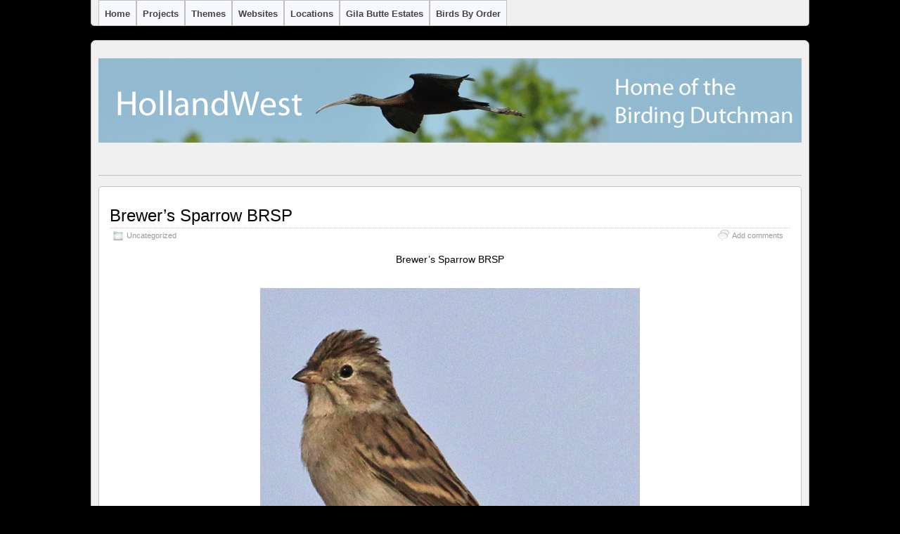

--- FILE ---
content_type: text/html; charset=UTF-8
request_url: https://hollandwest.com/brewers-sparrow-brsp/
body_size: 9015
content:
<!DOCTYPE html>
<!--[if IE 6]> <html id="ie6" lang="en-US"> <![endif]-->
<!--[if IE 7]> <html id="ie7" lang="en-US"> <![endif]-->
<!--[if IE 8]> <html id="ie8" lang="en-US"> <![endif]-->
<!--[if !(IE 6) | !(IE 7) | !(IE 8)]><!--> <html lang="en-US"> <!--<![endif]-->

<head>
	<meta charset="UTF-8" />
	<link rel="pingback" href="https://hollandwest.com/xmlrpc.php" />

	<!--[if lt IE 9]>
	<script src="https://hollandwest.com/wp-content/themes/suffusion/scripts/html5.js" type="text/javascript"></script>
	<![endif]-->
<title>Brewer&#8217;s Sparrow BRSP &#8211; HollandWest</title>
<meta name='robots' content='max-image-preview:large' />
<link rel='dns-prefetch' href='//stats.wp.com' />
<link rel="alternate" type="application/rss+xml" title="HollandWest &raquo; Feed" href="https://hollandwest.com/feed/" />
<link rel="alternate" type="application/rss+xml" title="HollandWest &raquo; Comments Feed" href="https://hollandwest.com/comments/feed/" />
<link rel="alternate" type="application/rss+xml" title="HollandWest &raquo; Brewer&#8217;s Sparrow BRSP Comments Feed" href="https://hollandwest.com/brewers-sparrow-brsp/feed/" />
<link rel="alternate" title="oEmbed (JSON)" type="application/json+oembed" href="https://hollandwest.com/wp-json/oembed/1.0/embed?url=https%3A%2F%2Fhollandwest.com%2Fbrewers-sparrow-brsp%2F" />
<link rel="alternate" title="oEmbed (XML)" type="text/xml+oembed" href="https://hollandwest.com/wp-json/oembed/1.0/embed?url=https%3A%2F%2Fhollandwest.com%2Fbrewers-sparrow-brsp%2F&#038;format=xml" />
<style id='wp-img-auto-sizes-contain-inline-css' type='text/css'>
img:is([sizes=auto i],[sizes^="auto," i]){contain-intrinsic-size:3000px 1500px}
/*# sourceURL=wp-img-auto-sizes-contain-inline-css */
</style>
<style id='wp-emoji-styles-inline-css' type='text/css'>

	img.wp-smiley, img.emoji {
		display: inline !important;
		border: none !important;
		box-shadow: none !important;
		height: 1em !important;
		width: 1em !important;
		margin: 0 0.07em !important;
		vertical-align: -0.1em !important;
		background: none !important;
		padding: 0 !important;
	}
/*# sourceURL=wp-emoji-styles-inline-css */
</style>
<style id='wp-block-library-inline-css' type='text/css'>
:root{--wp-block-synced-color:#7a00df;--wp-block-synced-color--rgb:122,0,223;--wp-bound-block-color:var(--wp-block-synced-color);--wp-editor-canvas-background:#ddd;--wp-admin-theme-color:#007cba;--wp-admin-theme-color--rgb:0,124,186;--wp-admin-theme-color-darker-10:#006ba1;--wp-admin-theme-color-darker-10--rgb:0,107,160.5;--wp-admin-theme-color-darker-20:#005a87;--wp-admin-theme-color-darker-20--rgb:0,90,135;--wp-admin-border-width-focus:2px}@media (min-resolution:192dpi){:root{--wp-admin-border-width-focus:1.5px}}.wp-element-button{cursor:pointer}:root .has-very-light-gray-background-color{background-color:#eee}:root .has-very-dark-gray-background-color{background-color:#313131}:root .has-very-light-gray-color{color:#eee}:root .has-very-dark-gray-color{color:#313131}:root .has-vivid-green-cyan-to-vivid-cyan-blue-gradient-background{background:linear-gradient(135deg,#00d084,#0693e3)}:root .has-purple-crush-gradient-background{background:linear-gradient(135deg,#34e2e4,#4721fb 50%,#ab1dfe)}:root .has-hazy-dawn-gradient-background{background:linear-gradient(135deg,#faaca8,#dad0ec)}:root .has-subdued-olive-gradient-background{background:linear-gradient(135deg,#fafae1,#67a671)}:root .has-atomic-cream-gradient-background{background:linear-gradient(135deg,#fdd79a,#004a59)}:root .has-nightshade-gradient-background{background:linear-gradient(135deg,#330968,#31cdcf)}:root .has-midnight-gradient-background{background:linear-gradient(135deg,#020381,#2874fc)}:root{--wp--preset--font-size--normal:16px;--wp--preset--font-size--huge:42px}.has-regular-font-size{font-size:1em}.has-larger-font-size{font-size:2.625em}.has-normal-font-size{font-size:var(--wp--preset--font-size--normal)}.has-huge-font-size{font-size:var(--wp--preset--font-size--huge)}.has-text-align-center{text-align:center}.has-text-align-left{text-align:left}.has-text-align-right{text-align:right}.has-fit-text{white-space:nowrap!important}#end-resizable-editor-section{display:none}.aligncenter{clear:both}.items-justified-left{justify-content:flex-start}.items-justified-center{justify-content:center}.items-justified-right{justify-content:flex-end}.items-justified-space-between{justify-content:space-between}.screen-reader-text{border:0;clip-path:inset(50%);height:1px;margin:-1px;overflow:hidden;padding:0;position:absolute;width:1px;word-wrap:normal!important}.screen-reader-text:focus{background-color:#ddd;clip-path:none;color:#444;display:block;font-size:1em;height:auto;left:5px;line-height:normal;padding:15px 23px 14px;text-decoration:none;top:5px;width:auto;z-index:100000}html :where(.has-border-color){border-style:solid}html :where([style*=border-top-color]){border-top-style:solid}html :where([style*=border-right-color]){border-right-style:solid}html :where([style*=border-bottom-color]){border-bottom-style:solid}html :where([style*=border-left-color]){border-left-style:solid}html :where([style*=border-width]){border-style:solid}html :where([style*=border-top-width]){border-top-style:solid}html :where([style*=border-right-width]){border-right-style:solid}html :where([style*=border-bottom-width]){border-bottom-style:solid}html :where([style*=border-left-width]){border-left-style:solid}html :where(img[class*=wp-image-]){height:auto;max-width:100%}:where(figure){margin:0 0 1em}html :where(.is-position-sticky){--wp-admin--admin-bar--position-offset:var(--wp-admin--admin-bar--height,0px)}@media screen and (max-width:600px){html :where(.is-position-sticky){--wp-admin--admin-bar--position-offset:0px}}

/*# sourceURL=wp-block-library-inline-css */
</style><style id='global-styles-inline-css' type='text/css'>
:root{--wp--preset--aspect-ratio--square: 1;--wp--preset--aspect-ratio--4-3: 4/3;--wp--preset--aspect-ratio--3-4: 3/4;--wp--preset--aspect-ratio--3-2: 3/2;--wp--preset--aspect-ratio--2-3: 2/3;--wp--preset--aspect-ratio--16-9: 16/9;--wp--preset--aspect-ratio--9-16: 9/16;--wp--preset--color--black: #000000;--wp--preset--color--cyan-bluish-gray: #abb8c3;--wp--preset--color--white: #ffffff;--wp--preset--color--pale-pink: #f78da7;--wp--preset--color--vivid-red: #cf2e2e;--wp--preset--color--luminous-vivid-orange: #ff6900;--wp--preset--color--luminous-vivid-amber: #fcb900;--wp--preset--color--light-green-cyan: #7bdcb5;--wp--preset--color--vivid-green-cyan: #00d084;--wp--preset--color--pale-cyan-blue: #8ed1fc;--wp--preset--color--vivid-cyan-blue: #0693e3;--wp--preset--color--vivid-purple: #9b51e0;--wp--preset--gradient--vivid-cyan-blue-to-vivid-purple: linear-gradient(135deg,rgb(6,147,227) 0%,rgb(155,81,224) 100%);--wp--preset--gradient--light-green-cyan-to-vivid-green-cyan: linear-gradient(135deg,rgb(122,220,180) 0%,rgb(0,208,130) 100%);--wp--preset--gradient--luminous-vivid-amber-to-luminous-vivid-orange: linear-gradient(135deg,rgb(252,185,0) 0%,rgb(255,105,0) 100%);--wp--preset--gradient--luminous-vivid-orange-to-vivid-red: linear-gradient(135deg,rgb(255,105,0) 0%,rgb(207,46,46) 100%);--wp--preset--gradient--very-light-gray-to-cyan-bluish-gray: linear-gradient(135deg,rgb(238,238,238) 0%,rgb(169,184,195) 100%);--wp--preset--gradient--cool-to-warm-spectrum: linear-gradient(135deg,rgb(74,234,220) 0%,rgb(151,120,209) 20%,rgb(207,42,186) 40%,rgb(238,44,130) 60%,rgb(251,105,98) 80%,rgb(254,248,76) 100%);--wp--preset--gradient--blush-light-purple: linear-gradient(135deg,rgb(255,206,236) 0%,rgb(152,150,240) 100%);--wp--preset--gradient--blush-bordeaux: linear-gradient(135deg,rgb(254,205,165) 0%,rgb(254,45,45) 50%,rgb(107,0,62) 100%);--wp--preset--gradient--luminous-dusk: linear-gradient(135deg,rgb(255,203,112) 0%,rgb(199,81,192) 50%,rgb(65,88,208) 100%);--wp--preset--gradient--pale-ocean: linear-gradient(135deg,rgb(255,245,203) 0%,rgb(182,227,212) 50%,rgb(51,167,181) 100%);--wp--preset--gradient--electric-grass: linear-gradient(135deg,rgb(202,248,128) 0%,rgb(113,206,126) 100%);--wp--preset--gradient--midnight: linear-gradient(135deg,rgb(2,3,129) 0%,rgb(40,116,252) 100%);--wp--preset--font-size--small: 13px;--wp--preset--font-size--medium: 20px;--wp--preset--font-size--large: 36px;--wp--preset--font-size--x-large: 42px;--wp--preset--spacing--20: 0.44rem;--wp--preset--spacing--30: 0.67rem;--wp--preset--spacing--40: 1rem;--wp--preset--spacing--50: 1.5rem;--wp--preset--spacing--60: 2.25rem;--wp--preset--spacing--70: 3.38rem;--wp--preset--spacing--80: 5.06rem;--wp--preset--shadow--natural: 6px 6px 9px rgba(0, 0, 0, 0.2);--wp--preset--shadow--deep: 12px 12px 50px rgba(0, 0, 0, 0.4);--wp--preset--shadow--sharp: 6px 6px 0px rgba(0, 0, 0, 0.2);--wp--preset--shadow--outlined: 6px 6px 0px -3px rgb(255, 255, 255), 6px 6px rgb(0, 0, 0);--wp--preset--shadow--crisp: 6px 6px 0px rgb(0, 0, 0);}:where(.is-layout-flex){gap: 0.5em;}:where(.is-layout-grid){gap: 0.5em;}body .is-layout-flex{display: flex;}.is-layout-flex{flex-wrap: wrap;align-items: center;}.is-layout-flex > :is(*, div){margin: 0;}body .is-layout-grid{display: grid;}.is-layout-grid > :is(*, div){margin: 0;}:where(.wp-block-columns.is-layout-flex){gap: 2em;}:where(.wp-block-columns.is-layout-grid){gap: 2em;}:where(.wp-block-post-template.is-layout-flex){gap: 1.25em;}:where(.wp-block-post-template.is-layout-grid){gap: 1.25em;}.has-black-color{color: var(--wp--preset--color--black) !important;}.has-cyan-bluish-gray-color{color: var(--wp--preset--color--cyan-bluish-gray) !important;}.has-white-color{color: var(--wp--preset--color--white) !important;}.has-pale-pink-color{color: var(--wp--preset--color--pale-pink) !important;}.has-vivid-red-color{color: var(--wp--preset--color--vivid-red) !important;}.has-luminous-vivid-orange-color{color: var(--wp--preset--color--luminous-vivid-orange) !important;}.has-luminous-vivid-amber-color{color: var(--wp--preset--color--luminous-vivid-amber) !important;}.has-light-green-cyan-color{color: var(--wp--preset--color--light-green-cyan) !important;}.has-vivid-green-cyan-color{color: var(--wp--preset--color--vivid-green-cyan) !important;}.has-pale-cyan-blue-color{color: var(--wp--preset--color--pale-cyan-blue) !important;}.has-vivid-cyan-blue-color{color: var(--wp--preset--color--vivid-cyan-blue) !important;}.has-vivid-purple-color{color: var(--wp--preset--color--vivid-purple) !important;}.has-black-background-color{background-color: var(--wp--preset--color--black) !important;}.has-cyan-bluish-gray-background-color{background-color: var(--wp--preset--color--cyan-bluish-gray) !important;}.has-white-background-color{background-color: var(--wp--preset--color--white) !important;}.has-pale-pink-background-color{background-color: var(--wp--preset--color--pale-pink) !important;}.has-vivid-red-background-color{background-color: var(--wp--preset--color--vivid-red) !important;}.has-luminous-vivid-orange-background-color{background-color: var(--wp--preset--color--luminous-vivid-orange) !important;}.has-luminous-vivid-amber-background-color{background-color: var(--wp--preset--color--luminous-vivid-amber) !important;}.has-light-green-cyan-background-color{background-color: var(--wp--preset--color--light-green-cyan) !important;}.has-vivid-green-cyan-background-color{background-color: var(--wp--preset--color--vivid-green-cyan) !important;}.has-pale-cyan-blue-background-color{background-color: var(--wp--preset--color--pale-cyan-blue) !important;}.has-vivid-cyan-blue-background-color{background-color: var(--wp--preset--color--vivid-cyan-blue) !important;}.has-vivid-purple-background-color{background-color: var(--wp--preset--color--vivid-purple) !important;}.has-black-border-color{border-color: var(--wp--preset--color--black) !important;}.has-cyan-bluish-gray-border-color{border-color: var(--wp--preset--color--cyan-bluish-gray) !important;}.has-white-border-color{border-color: var(--wp--preset--color--white) !important;}.has-pale-pink-border-color{border-color: var(--wp--preset--color--pale-pink) !important;}.has-vivid-red-border-color{border-color: var(--wp--preset--color--vivid-red) !important;}.has-luminous-vivid-orange-border-color{border-color: var(--wp--preset--color--luminous-vivid-orange) !important;}.has-luminous-vivid-amber-border-color{border-color: var(--wp--preset--color--luminous-vivid-amber) !important;}.has-light-green-cyan-border-color{border-color: var(--wp--preset--color--light-green-cyan) !important;}.has-vivid-green-cyan-border-color{border-color: var(--wp--preset--color--vivid-green-cyan) !important;}.has-pale-cyan-blue-border-color{border-color: var(--wp--preset--color--pale-cyan-blue) !important;}.has-vivid-cyan-blue-border-color{border-color: var(--wp--preset--color--vivid-cyan-blue) !important;}.has-vivid-purple-border-color{border-color: var(--wp--preset--color--vivid-purple) !important;}.has-vivid-cyan-blue-to-vivid-purple-gradient-background{background: var(--wp--preset--gradient--vivid-cyan-blue-to-vivid-purple) !important;}.has-light-green-cyan-to-vivid-green-cyan-gradient-background{background: var(--wp--preset--gradient--light-green-cyan-to-vivid-green-cyan) !important;}.has-luminous-vivid-amber-to-luminous-vivid-orange-gradient-background{background: var(--wp--preset--gradient--luminous-vivid-amber-to-luminous-vivid-orange) !important;}.has-luminous-vivid-orange-to-vivid-red-gradient-background{background: var(--wp--preset--gradient--luminous-vivid-orange-to-vivid-red) !important;}.has-very-light-gray-to-cyan-bluish-gray-gradient-background{background: var(--wp--preset--gradient--very-light-gray-to-cyan-bluish-gray) !important;}.has-cool-to-warm-spectrum-gradient-background{background: var(--wp--preset--gradient--cool-to-warm-spectrum) !important;}.has-blush-light-purple-gradient-background{background: var(--wp--preset--gradient--blush-light-purple) !important;}.has-blush-bordeaux-gradient-background{background: var(--wp--preset--gradient--blush-bordeaux) !important;}.has-luminous-dusk-gradient-background{background: var(--wp--preset--gradient--luminous-dusk) !important;}.has-pale-ocean-gradient-background{background: var(--wp--preset--gradient--pale-ocean) !important;}.has-electric-grass-gradient-background{background: var(--wp--preset--gradient--electric-grass) !important;}.has-midnight-gradient-background{background: var(--wp--preset--gradient--midnight) !important;}.has-small-font-size{font-size: var(--wp--preset--font-size--small) !important;}.has-medium-font-size{font-size: var(--wp--preset--font-size--medium) !important;}.has-large-font-size{font-size: var(--wp--preset--font-size--large) !important;}.has-x-large-font-size{font-size: var(--wp--preset--font-size--x-large) !important;}
/*# sourceURL=global-styles-inline-css */
</style>

<style id='classic-theme-styles-inline-css' type='text/css'>
/*! This file is auto-generated */
.wp-block-button__link{color:#fff;background-color:#32373c;border-radius:9999px;box-shadow:none;text-decoration:none;padding:calc(.667em + 2px) calc(1.333em + 2px);font-size:1.125em}.wp-block-file__button{background:#32373c;color:#fff;text-decoration:none}
/*# sourceURL=/wp-includes/css/classic-themes.min.css */
</style>
<link rel='stylesheet' id='megamenu-css' href='https://hollandwest.com/wp-content/uploads/maxmegamenu/style.css?ver=03b8b3' type='text/css' media='all' />
<link rel='stylesheet' id='dashicons-css' href='https://hollandwest.com/wp-includes/css/dashicons.min.css?ver=6.9' type='text/css' media='all' />
<link rel='stylesheet' id='suffusion-theme-css' href='https://hollandwest.com/wp-content/themes/suffusion/style.css?ver=4.4.9' type='text/css' media='all' />
<link rel='stylesheet' id='suffusion-theme-skin-1-css' href='https://hollandwest.com/wp-content/themes/suffusion/skins/light-theme-gray-1/skin.css?ver=4.4.9' type='text/css' media='all' />
<!--[if !IE]>--><link rel='stylesheet' id='suffusion-rounded-css' href='https://hollandwest.com/wp-content/themes/suffusion/rounded-corners.css?ver=4.4.9' type='text/css' media='all' />
<!--<![endif]-->
<!--[if gt IE 8]><link rel='stylesheet' id='suffusion-rounded-css' href='https://hollandwest.com/wp-content/themes/suffusion/rounded-corners.css?ver=4.4.9' type='text/css' media='all' />
<![endif]-->
<!--[if lt IE 8]><link rel='stylesheet' id='suffusion-ie-css' href='https://hollandwest.com/wp-content/themes/suffusion/ie-fix.css?ver=4.4.9' type='text/css' media='all' />
<![endif]-->
<link rel='stylesheet' id='suffusion-generated-css' href='https://hollandwest.com/wp-content/uploads/suffusion/custom-styles.css?ver=4.4.9' type='text/css' media='all' />
<script type="text/javascript" src="https://hollandwest.com/wp-includes/js/jquery/jquery.min.js?ver=3.7.1" id="jquery-core-js"></script>
<script type="text/javascript" src="https://hollandwest.com/wp-includes/js/jquery/jquery-migrate.min.js?ver=3.4.1" id="jquery-migrate-js"></script>
<script type="text/javascript" id="suffusion-js-extra">
/* <![CDATA[ */
var Suffusion_JS = {"wrapper_width_type_page_template_1l_sidebar_php":"fixed","wrapper_max_width_page_template_1l_sidebar_php":"1200","wrapper_min_width_page_template_1l_sidebar_php":"600","wrapper_orig_width_page_template_1l_sidebar_php":"75","wrapper_width_type_page_template_1r_sidebar_php":"fixed","wrapper_max_width_page_template_1r_sidebar_php":"1200","wrapper_min_width_page_template_1r_sidebar_php":"600","wrapper_orig_width_page_template_1r_sidebar_php":"75","wrapper_width_type_page_template_1l1r_sidebar_php":"fixed","wrapper_max_width_page_template_1l1r_sidebar_php":"1200","wrapper_min_width_page_template_1l1r_sidebar_php":"600","wrapper_orig_width_page_template_1l1r_sidebar_php":"75","wrapper_width_type_page_template_2l_sidebars_php":"fixed","wrapper_max_width_page_template_2l_sidebars_php":"1200","wrapper_min_width_page_template_2l_sidebars_php":"600","wrapper_orig_width_page_template_2l_sidebars_php":"75","wrapper_width_type_page_template_2r_sidebars_php":"fixed","wrapper_max_width_page_template_2r_sidebars_php":"1200","wrapper_min_width_page_template_2r_sidebars_php":"600","wrapper_orig_width_page_template_2r_sidebars_php":"75","wrapper_width_type":"fixed","wrapper_max_width":"1500","wrapper_min_width":"720","wrapper_orig_width":"75","wrapper_width_type_page_template_no_sidebars_php":"fixed","wrapper_max_width_page_template_no_sidebars_php":"1500","wrapper_min_width_page_template_no_sidebars_php":"720","wrapper_orig_width_page_template_no_sidebars_php":"75","suf_featured_interval":"4000","suf_featured_transition_speed":"1000","suf_featured_fx":"fade","suf_featured_pause":"Pause","suf_featured_resume":"Resume","suf_featured_sync":"0","suf_featured_pager_style":"numbers","suf_nav_delay":"500","suf_nav_effect":"fade","suf_navt_delay":"500","suf_navt_effect":"fade","suf_jq_masonry_enabled":"disabled","suf_fix_aspect_ratio":"preserve","suf_show_drop_caps":""};
//# sourceURL=suffusion-js-extra
/* ]]> */
</script>
<script type="text/javascript" src="https://hollandwest.com/wp-content/themes/suffusion/scripts/suffusion.js?ver=4.4.9" id="suffusion-js"></script>
<link rel="https://api.w.org/" href="https://hollandwest.com/wp-json/" /><link rel="alternate" title="JSON" type="application/json" href="https://hollandwest.com/wp-json/wp/v2/posts/3588" /><link rel="EditURI" type="application/rsd+xml" title="RSD" href="https://hollandwest.com/xmlrpc.php?rsd" />
<link rel="canonical" href="https://hollandwest.com/brewers-sparrow-brsp/" />
<link rel='shortlink' href='https://hollandwest.com/?p=3588' />

<script type="text/javascript">
	function addHandler(object, event, handler) {
		if (typeof object.addEventListener != 'undefined') 
			object.addEventListener(event, handler, false);
		else
			if (typeof object.attachEvent != 'undefined')
				object.attachEvent('on' + event, handler);
			else 
				throw 'Incompatible browser';
	}
</script>
	<style>img#wpstats{display:none}</style>
		<!-- Start Additional Feeds -->
<!-- End Additional Feeds -->
<style type="text/css" id="custom-background-css">
body.custom-background { background-color: #000000; }
</style>
	<!-- location header -->
<link rel="icon" href="https://hollandwest.com/wp-content/uploads/2023/12/cropped-favicon-32x32.png" sizes="32x32" />
<link rel="icon" href="https://hollandwest.com/wp-content/uploads/2023/12/cropped-favicon-192x192.png" sizes="192x192" />
<link rel="apple-touch-icon" href="https://hollandwest.com/wp-content/uploads/2023/12/cropped-favicon-180x180.png" />
<meta name="msapplication-TileImage" content="https://hollandwest.com/wp-content/uploads/2023/12/cropped-favicon-270x270.png" />
<style type="text/css">/** Mega Menu CSS: fs **/</style>
</head>

<body class="wp-singular post-template-default single single-post postid-3588 single-format-standard custom-background wp-theme-suffusion light-theme-gray-1 suffusion-custom preset-1000px device-desktop">
    			<nav id='nav-top' class='tab fix'>
		<div class='col-control left'>
<ul class='sf-menu'>
<li id="menu-item-1440" class="menu-item menu-item-type-post_type menu-item-object-page menu-item-home menu-item-1440 dd-tab"><a href="https://hollandwest.com/">Home</a></li>
<li id="menu-item-1465" class="menu-item menu-item-type-post_type menu-item-object-page menu-item-1465 dd-tab"><a href="https://hollandwest.com/projects/">Projects</a></li>
<li id="menu-item-1486" class="menu-item menu-item-type-post_type menu-item-object-page menu-item-1486 dd-tab"><a href="https://hollandwest.com/themes/">Themes</a></li>
<li id="menu-item-2862" class="menu-item menu-item-type-post_type menu-item-object-page menu-item-2862 dd-tab"><a href="https://hollandwest.com/websites-i-frequent/">Websites</a></li>
<li id="menu-item-2867" class="menu-item menu-item-type-post_type menu-item-object-page menu-item-2867 dd-tab"><a href="https://hollandwest.com/locations/">Locations</a></li>
<li id="menu-item-8679" class="menu-item menu-item-type-post_type menu-item-object-page menu-item-8679 dd-tab"><a href="https://hollandwest.com/gila-butte-estates/">Gila Butte Estates</a></li>
<li id="menu-item-10817" class="menu-item menu-item-type-post_type menu-item-object-page menu-item-10817 dd-tab"><a href="https://hollandwest.com/home/">Birds by Order</a></li>

</ul>
		</div><!-- /.col-control -->
	</nav><!-- /#nav-top -->
		<div id="wrapper" class="fix">
					<div id="header-container" class="custom-header fix">
					<header id="header" class="fix">
			<h2 class="blogtitle left"><a href="https://hollandwest.com"><img src="https://hollandwest.com/wp-content/uploads/2012/07/full-header1.gif" alt='HollandWest' /></a></h2>
		<div class="description right"></div>
    </header><!-- /header -->
 	<nav id="nav" class="tab fix">
		<div class='col-control left'>
		</div><!-- /col-control -->
	</nav><!-- /nav -->
			</div><!-- //#header-container -->
			<div id="container" class="fix">
				    <div id="main-col">
		  	<div id="content">
	<article class="post-3588 post type-post status-publish format-standard hentry category-uncategorized tag-brewers-sparrow category-1-id full-content meta-position-corners fix" id="post-3588">
<header class='post-header title-container fix'>
	<div class="title">
		<h1 class="posttitle"><a href='https://hollandwest.com/brewers-sparrow-brsp/' class='entry-title' rel='bookmark' title='Brewer&#8217;s Sparrow BRSP' >Brewer&#8217;s Sparrow BRSP</a></h1>
		<div class="postdata fix">
					<span class="category"><span class="icon">&nbsp;</span><a href="https://hollandwest.com/category/uncategorized/" rel="category tag">Uncategorized</a></span>
							<span class="comments"><span class="icon">&nbsp;</span><a href="#respond">Add comments</a></span>
					</div><!-- /.postdata -->
		</div><!-- /.title -->
		<div class="date"><span class="month">Dec</span> <span
			class="day">15</span><span class="year">2015</span></div>
	</header><!-- /.title-container -->
	<span class='post-format-icon'>&nbsp;</span><span class='updated' title='2015-12-15T18:32:01-07:00'></span>		<div class="entry-container fix">
			<div class="entry fix">
<p style="text-align: center;">Brewer&#8217;s Sparrow BRSP</p>
<div id="attachment_6624" style="width: 550px" class="wp-caption aligncenter"><img fetchpriority="high" decoding="async" aria-describedby="caption-attachment-6624" class="size-full wp-image-6624" src="https://hollandwest.com/wp-content/uploads/2015/12/00-JV8A1676-BRSP.jpg" alt="Brewer's Sparrow BRSP" width="540" height="720" srcset="https://hollandwest.com/wp-content/uploads/2015/12/00-JV8A1676-BRSP.jpg 540w, https://hollandwest.com/wp-content/uploads/2015/12/00-JV8A1676-BRSP-225x300.jpg 225w" sizes="(max-width: 540px) 100vw, 540px" /><p id="caption-attachment-6624" class="wp-caption-text">Brewer&#8217;s Sparrow BRSP</p></div>
<p style="text-align: center;">Brewer&#8217;s Sparrow BRSP</p>
<div id="attachment_3589" style="width: 730px" class="wp-caption aligncenter"><img decoding="async" aria-describedby="caption-attachment-3589" class="size-full wp-image-3589" src="https://hollandwest.com/wp-content/uploads/2015/12/01-DSC_0841_20120429_161034-BRSP.jpg" alt="Brewer's Sparrow BRSP" width="720" height="540" srcset="https://hollandwest.com/wp-content/uploads/2015/12/01-DSC_0841_20120429_161034-BRSP.jpg 720w, https://hollandwest.com/wp-content/uploads/2015/12/01-DSC_0841_20120429_161034-BRSP-300x225.jpg 300w" sizes="(max-width: 720px) 100vw, 720px" /><p id="caption-attachment-3589" class="wp-caption-text">Brewer&#8217;s Sparrow BRSP</p></div>
<p style="text-align: center;">Brewer&#8217;s Sparrow BRSP</p>
<div id="attachment_3590" style="width: 586px" class="wp-caption aligncenter"><img decoding="async" aria-describedby="caption-attachment-3590" class="size-full wp-image-3590" src="https://hollandwest.com/wp-content/uploads/2015/12/02-JV8A0196-Brewers-Sparrow.jpg" alt="Brewer's Sparrow BRSP" width="576" height="720" srcset="https://hollandwest.com/wp-content/uploads/2015/12/02-JV8A0196-Brewers-Sparrow.jpg 576w, https://hollandwest.com/wp-content/uploads/2015/12/02-JV8A0196-Brewers-Sparrow-240x300.jpg 240w" sizes="(max-width: 576px) 100vw, 576px" /><p id="caption-attachment-3590" class="wp-caption-text">Brewer&#8217;s Sparrow BRSP</p></div>
<p style="text-align: center;">Brewer&#8217;s Sparrow BRSP</p>
<div id="attachment_3591" style="width: 550px" class="wp-caption aligncenter"><img loading="lazy" decoding="async" aria-describedby="caption-attachment-3591" class="size-full wp-image-3591" src="https://hollandwest.com/wp-content/uploads/2015/12/03-JV8A0335-BRSP.jpg" alt="Brewer's Sparrow BRSP" width="540" height="720" srcset="https://hollandwest.com/wp-content/uploads/2015/12/03-JV8A0335-BRSP.jpg 540w, https://hollandwest.com/wp-content/uploads/2015/12/03-JV8A0335-BRSP-225x300.jpg 225w" sizes="auto, (max-width: 540px) 100vw, 540px" /><p id="caption-attachment-3591" class="wp-caption-text">Brewer&#8217;s Sparrow BRSP</p></div>
<p style="text-align: center;">Brewer&#8217;s Sparrow BRSP</p>
<div id="attachment_3592" style="width: 730px" class="wp-caption aligncenter"><img loading="lazy" decoding="async" aria-describedby="caption-attachment-3592" class="size-full wp-image-3592" src="https://hollandwest.com/wp-content/uploads/2015/12/04-2009091608_48_229975-BRSP.jpg" alt="Brewer's Sparrow BRSP" width="720" height="540" srcset="https://hollandwest.com/wp-content/uploads/2015/12/04-2009091608_48_229975-BRSP.jpg 720w, https://hollandwest.com/wp-content/uploads/2015/12/04-2009091608_48_229975-BRSP-300x225.jpg 300w" sizes="auto, (max-width: 720px) 100vw, 720px" /><p id="caption-attachment-3592" class="wp-caption-text">Brewer&#8217;s Sparrow BRSP</p></div>
<p style="text-align: center;">Brewer&#8217;s Sparrow BRSP</p>
<div id="attachment_3593" style="width: 550px" class="wp-caption aligncenter"><img loading="lazy" decoding="async" aria-describedby="caption-attachment-3593" class="size-full wp-image-3593" src="https://hollandwest.com/wp-content/uploads/2015/12/05-matrix-BRSP.jpg" alt="Brewer's Sparrow BRSP" width="540" height="720" srcset="https://hollandwest.com/wp-content/uploads/2015/12/05-matrix-BRSP.jpg 540w, https://hollandwest.com/wp-content/uploads/2015/12/05-matrix-BRSP-225x300.jpg 225w" sizes="auto, (max-width: 540px) 100vw, 540px" /><p id="caption-attachment-3593" class="wp-caption-text">Brewer&#8217;s Sparrow BRSP</p></div>
<p style="text-align: center;">Brewer&#8217;s Sparrow BRSP</p>
<div id="attachment_3799" style="width: 730px" class="wp-caption aligncenter"><img loading="lazy" decoding="async" aria-describedby="caption-attachment-3799" class="size-full wp-image-3799" src="https://hollandwest.com/wp-content/uploads/2015/12/06-JV8A0120-BRSP.jpg" alt="Brewer's Sparrow BRSP" width="720" height="540" srcset="https://hollandwest.com/wp-content/uploads/2015/12/06-JV8A0120-BRSP.jpg 720w, https://hollandwest.com/wp-content/uploads/2015/12/06-JV8A0120-BRSP-300x225.jpg 300w" sizes="auto, (max-width: 720px) 100vw, 720px" /><p id="caption-attachment-3799" class="wp-caption-text">Brewer&#8217;s Sparrow BRSP</p></div>
<p style="text-align: center;">Brewer&#8217;s Sparrow BRSP</p>
<div id="attachment_3800" style="width: 550px" class="wp-caption aligncenter"><img loading="lazy" decoding="async" aria-describedby="caption-attachment-3800" class="size-full wp-image-3800" src="https://hollandwest.com/wp-content/uploads/2015/12/07-JV8A0123-BRSP.jpg" alt="Brewer's Sparrow BRSP" width="540" height="720" srcset="https://hollandwest.com/wp-content/uploads/2015/12/07-JV8A0123-BRSP.jpg 540w, https://hollandwest.com/wp-content/uploads/2015/12/07-JV8A0123-BRSP-225x300.jpg 225w" sizes="auto, (max-width: 540px) 100vw, 540px" /><p id="caption-attachment-3800" class="wp-caption-text">Brewer&#8217;s Sparrow BRSP</p></div>
<p style="text-align: center;">Brewer&#8217;s Sparrow BRSP</p>
			</div><!--/entry -->
		</div><!-- .entry-container -->
<footer class="post-footer postdata fix">
<span class="author"><span class="icon">&nbsp;</span>Posted by <span class="vcard"><a href="https://hollandwest.com/author/zoutedrop/" class="url fn" rel="author">Zoutedrop</a></span> at 6:32 pm</span>		<span class="tags tax"><span class="icon">&nbsp;</span>Tagged with: <a href="https://hollandwest.com/tag/brewers-sparrow/" rel="tag">Brewer's Sparrow</a></span>
	</footer><!-- .post-footer -->
<section id="comments">
	<div id="respond" class="comment-respond">
		<h3 id="reply-title" class="comment-reply-title"><span class="icon">&nbsp;</span>Leave a Reply <small><a rel="nofollow" id="cancel-comment-reply-link" href="/brewers-sparrow-brsp/#respond" style="display:none;">Cancel reply</a></small></h3><form action="https://hollandwest.com/wp-comments-post.php" method="post" id="commentform" class="comment-form"><span></span>
					<p>
						<label for='comment' class='textarea suf-comment-label'>Your Comment</label>
						<textarea name='comment' id='comment' cols='60' rows='10' tabindex='4' class='textarea'></textarea>
					</p><p class="form-allowed-tags">You may use these <abbr title="HyperText Markup Language">HTML</abbr> tags and attributes: <code>&lt;a href=&quot;&quot; title=&quot;&quot;&gt; &lt;abbr title=&quot;&quot;&gt; &lt;acronym title=&quot;&quot;&gt; &lt;b&gt; &lt;blockquote cite=&quot;&quot;&gt; &lt;cite&gt; &lt;code&gt; &lt;del datetime=&quot;&quot;&gt; &lt;em&gt; &lt;i&gt; &lt;q cite=&quot;&quot;&gt; &lt;s&gt; &lt;strike&gt; &lt;strong&gt; </code></p>
					<p>
						<label for='author' class='suf-comment-label'>Name</label>
						<input type='text' name='author' id='author' class='textarea' value='' size='28' tabindex='1' /> (required)
					</p>

					<p>
						<label for='email' class='suf-comment-label'>E-mail</label>
						<input type='text' name='email' id='email' value='' size='28' tabindex='2' class='textarea' /> (required)
					</p>

					<p>
						<label for='url' class='suf-comment-label'>URI</label>
						<input type='text' name='url' id='url' value='' size='28' tabindex='3' class='textarea' />
					</p>
<p class="form-submit"><input name="submit" type="submit" id="submit" class="submit" value="Submit Comment" /> <input type='hidden' name='comment_post_ID' value='3588' id='comment_post_ID' />
<input type='hidden' name='comment_parent' id='comment_parent' value='0' />
</p><p style="display: none;"><input type="hidden" id="akismet_comment_nonce" name="akismet_comment_nonce" value="9a98323b95" /></p><noscript><strong><u><font color="red" size="5">To leave a comment please enable JavaScript in your browser settings!</font></u></strong></noscript><p style="display: none !important;" class="akismet-fields-container" data-prefix="ak_"><label>&#916;<textarea name="ak_hp_textarea" cols="45" rows="8" maxlength="100"></textarea></label><input type="hidden" id="ak_js_1" name="ak_js" value="38"/><script>document.getElementById( "ak_js_1" ).setAttribute( "value", ( new Date() ).getTime() );</script></p></form>	</div><!-- #respond -->
	</section>   <!-- #comments -->	</article><!--/post -->
<nav class='post-nav fix'>
<table>
<tr>
	<td class='previous'><a href="https://hollandwest.com/brandts-cormorant-brac/" rel="prev"><span class="icon">&nbsp;</span> Brandt&#8217;s Cormorant BRAC</a></td>
	<td class='next'><a href="https://hollandwest.com/bridled-titmouse-brti/" rel="next"><span class="icon">&nbsp;</span> Bridled Titmouse BRTI</a></td>
</tr>
</table>
</nav>
      </div><!-- content -->
    </div><!-- main col -->
<input type="hidden" name="Ov2Gyoaw3sFC" id="Ov2Gyoaw3sFC" />
<script type="text/javascript">
function fzUB0EQE0hTIL() {
	var o=document.getElementById("Ov2Gyoaw3sFC");
	o.value="zawYUiwLcbFS";
}
var b779WZ0KUVcpQ = document.getElementById("submit");
if (b779WZ0KUVcpQ) {
	var cJwvcZnTqOUTu = document.getElementById("Ov2Gyoaw3sFC");
	var pYc8bbrCXaXUL = b779WZ0KUVcpQ.parentNode;
	pYc8bbrCXaXUL.appendChild(cJwvcZnTqOUTu, b779WZ0KUVcpQ);
	addHandler(b779WZ0KUVcpQ, "mousedown", fzUB0EQE0hTIL);
	addHandler(b779WZ0KUVcpQ, "keypress", fzUB0EQE0hTIL);
}
</script>
	</div><!-- /container -->

<footer>
	<div id="cred">
		<table>
			<tr>
				<td class="cred-left">© 2012 <a href="https://hollandwest.com">HollandWest</a></td>
				<td class="cred-center"></td>
				<td class="cred-right"><a href="http://aquoid.com/news/themes/suffusion/">Suffusion theme by Sayontan Sinha</a></td>
			</tr>
		</table>
	</div>
</footer>
<!-- 39 queries, 58MB in 0.526 seconds. -->
</div><!--/wrapper -->
<!-- location footer -->
<script type="speculationrules">
{"prefetch":[{"source":"document","where":{"and":[{"href_matches":"/*"},{"not":{"href_matches":["/wp-*.php","/wp-admin/*","/wp-content/uploads/*","/wp-content/*","/wp-content/plugins/*","/wp-content/themes/suffusion/*","/*\\?(.+)"]}},{"not":{"selector_matches":"a[rel~=\"nofollow\"]"}},{"not":{"selector_matches":".no-prefetch, .no-prefetch a"}}]},"eagerness":"conservative"}]}
</script>
<script type="text/javascript" src="https://hollandwest.com/wp-includes/js/comment-reply.min.js?ver=6.9" id="comment-reply-js" async="async" data-wp-strategy="async" fetchpriority="low"></script>
<script type="text/javascript" id="jetpack-stats-js-before">
/* <![CDATA[ */
_stq = window._stq || [];
_stq.push([ "view", {"v":"ext","blog":"216284136","post":"3588","tz":"-7","srv":"hollandwest.com","j":"1:15.4"} ]);
_stq.push([ "clickTrackerInit", "216284136", "3588" ]);
//# sourceURL=jetpack-stats-js-before
/* ]]> */
</script>
<script type="text/javascript" src="https://stats.wp.com/e-202604.js" id="jetpack-stats-js" defer="defer" data-wp-strategy="defer"></script>
<script type="text/javascript" src="https://hollandwest.com/wp-includes/js/hoverIntent.min.js?ver=1.10.2" id="hoverIntent-js"></script>
<script type="text/javascript" src="https://hollandwest.com/wp-content/plugins/megamenu/js/maxmegamenu.js?ver=3.6.2" id="megamenu-js"></script>
<script defer type="text/javascript" src="https://hollandwest.com/wp-content/plugins/akismet/_inc/akismet-frontend.js?ver=1762974227" id="akismet-frontend-js"></script>
<script id="wp-emoji-settings" type="application/json">
{"baseUrl":"https://s.w.org/images/core/emoji/17.0.2/72x72/","ext":".png","svgUrl":"https://s.w.org/images/core/emoji/17.0.2/svg/","svgExt":".svg","source":{"concatemoji":"https://hollandwest.com/wp-includes/js/wp-emoji-release.min.js?ver=6.9"}}
</script>
<script type="module">
/* <![CDATA[ */
/*! This file is auto-generated */
const a=JSON.parse(document.getElementById("wp-emoji-settings").textContent),o=(window._wpemojiSettings=a,"wpEmojiSettingsSupports"),s=["flag","emoji"];function i(e){try{var t={supportTests:e,timestamp:(new Date).valueOf()};sessionStorage.setItem(o,JSON.stringify(t))}catch(e){}}function c(e,t,n){e.clearRect(0,0,e.canvas.width,e.canvas.height),e.fillText(t,0,0);t=new Uint32Array(e.getImageData(0,0,e.canvas.width,e.canvas.height).data);e.clearRect(0,0,e.canvas.width,e.canvas.height),e.fillText(n,0,0);const a=new Uint32Array(e.getImageData(0,0,e.canvas.width,e.canvas.height).data);return t.every((e,t)=>e===a[t])}function p(e,t){e.clearRect(0,0,e.canvas.width,e.canvas.height),e.fillText(t,0,0);var n=e.getImageData(16,16,1,1);for(let e=0;e<n.data.length;e++)if(0!==n.data[e])return!1;return!0}function u(e,t,n,a){switch(t){case"flag":return n(e,"\ud83c\udff3\ufe0f\u200d\u26a7\ufe0f","\ud83c\udff3\ufe0f\u200b\u26a7\ufe0f")?!1:!n(e,"\ud83c\udde8\ud83c\uddf6","\ud83c\udde8\u200b\ud83c\uddf6")&&!n(e,"\ud83c\udff4\udb40\udc67\udb40\udc62\udb40\udc65\udb40\udc6e\udb40\udc67\udb40\udc7f","\ud83c\udff4\u200b\udb40\udc67\u200b\udb40\udc62\u200b\udb40\udc65\u200b\udb40\udc6e\u200b\udb40\udc67\u200b\udb40\udc7f");case"emoji":return!a(e,"\ud83e\u1fac8")}return!1}function f(e,t,n,a){let r;const o=(r="undefined"!=typeof WorkerGlobalScope&&self instanceof WorkerGlobalScope?new OffscreenCanvas(300,150):document.createElement("canvas")).getContext("2d",{willReadFrequently:!0}),s=(o.textBaseline="top",o.font="600 32px Arial",{});return e.forEach(e=>{s[e]=t(o,e,n,a)}),s}function r(e){var t=document.createElement("script");t.src=e,t.defer=!0,document.head.appendChild(t)}a.supports={everything:!0,everythingExceptFlag:!0},new Promise(t=>{let n=function(){try{var e=JSON.parse(sessionStorage.getItem(o));if("object"==typeof e&&"number"==typeof e.timestamp&&(new Date).valueOf()<e.timestamp+604800&&"object"==typeof e.supportTests)return e.supportTests}catch(e){}return null}();if(!n){if("undefined"!=typeof Worker&&"undefined"!=typeof OffscreenCanvas&&"undefined"!=typeof URL&&URL.createObjectURL&&"undefined"!=typeof Blob)try{var e="postMessage("+f.toString()+"("+[JSON.stringify(s),u.toString(),c.toString(),p.toString()].join(",")+"));",a=new Blob([e],{type:"text/javascript"});const r=new Worker(URL.createObjectURL(a),{name:"wpTestEmojiSupports"});return void(r.onmessage=e=>{i(n=e.data),r.terminate(),t(n)})}catch(e){}i(n=f(s,u,c,p))}t(n)}).then(e=>{for(const n in e)a.supports[n]=e[n],a.supports.everything=a.supports.everything&&a.supports[n],"flag"!==n&&(a.supports.everythingExceptFlag=a.supports.everythingExceptFlag&&a.supports[n]);var t;a.supports.everythingExceptFlag=a.supports.everythingExceptFlag&&!a.supports.flag,a.supports.everything||((t=a.source||{}).concatemoji?r(t.concatemoji):t.wpemoji&&t.twemoji&&(r(t.twemoji),r(t.wpemoji)))});
//# sourceURL=https://hollandwest.com/wp-includes/js/wp-emoji-loader.min.js
/* ]]> */
</script>

</body>
</html>
